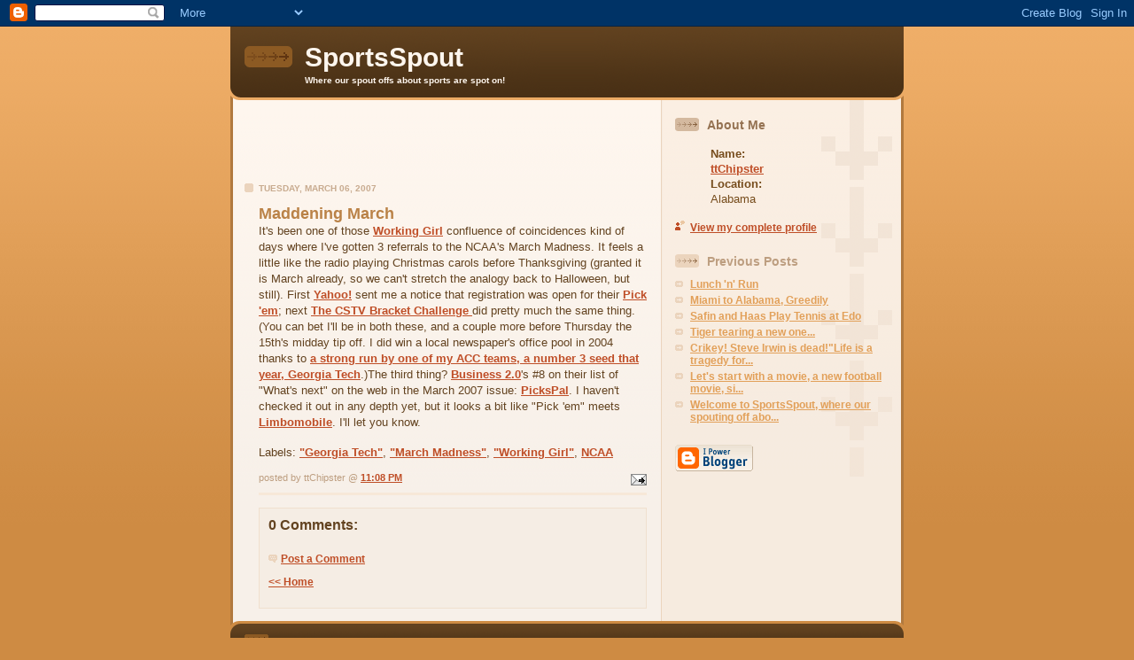

--- FILE ---
content_type: text/html; charset=UTF-8
request_url: https://sportsspout.blogspot.com/2007/03/maddening-march.html
body_size: 6254
content:
<!DOCTYPE html PUBLIC "-//W3C//DTD XHTML 1.0 Strict//EN" "http://www.w3.org/TR/xhtml1/DTD/xhtml1-strict.dtd">

<html xmlns="http://www.w3.org/1999/xhtml" xml:lang="en" lang="en">
<head>
  <title>SportsSpout: Maddening March</title>

  <script type="text/javascript">(function() { (function(){function b(g){this.t={};this.tick=function(h,m,f){var n=f!=void 0?f:(new Date).getTime();this.t[h]=[n,m];if(f==void 0)try{window.console.timeStamp("CSI/"+h)}catch(q){}};this.getStartTickTime=function(){return this.t.start[0]};this.tick("start",null,g)}var a;if(window.performance)var e=(a=window.performance.timing)&&a.responseStart;var p=e>0?new b(e):new b;window.jstiming={Timer:b,load:p};if(a){var c=a.navigationStart;c>0&&e>=c&&(window.jstiming.srt=e-c)}if(a){var d=window.jstiming.load;
c>0&&e>=c&&(d.tick("_wtsrt",void 0,c),d.tick("wtsrt_","_wtsrt",e),d.tick("tbsd_","wtsrt_"))}try{a=null,window.chrome&&window.chrome.csi&&(a=Math.floor(window.chrome.csi().pageT),d&&c>0&&(d.tick("_tbnd",void 0,window.chrome.csi().startE),d.tick("tbnd_","_tbnd",c))),a==null&&window.gtbExternal&&(a=window.gtbExternal.pageT()),a==null&&window.external&&(a=window.external.pageT,d&&c>0&&(d.tick("_tbnd",void 0,window.external.startE),d.tick("tbnd_","_tbnd",c))),a&&(window.jstiming.pt=a)}catch(g){}})();window.tickAboveFold=function(b){var a=0;if(b.offsetParent){do a+=b.offsetTop;while(b=b.offsetParent)}b=a;b<=750&&window.jstiming.load.tick("aft")};var k=!1;function l(){k||(k=!0,window.jstiming.load.tick("firstScrollTime"))}window.addEventListener?window.addEventListener("scroll",l,!1):window.attachEvent("onscroll",l);
 })();</script><script type="text/javascript">function a(){var b=window.location.href,c=b.split("?");switch(c.length){case 1:return b+"?m=1";case 2:return c[1].search("(^|&)m=")>=0?null:b+"&m=1";default:return null}}var d=navigator.userAgent;if(d.indexOf("Mobile")!=-1&&d.indexOf("WebKit")!=-1&&d.indexOf("iPad")==-1||d.indexOf("Opera Mini")!=-1||d.indexOf("IEMobile")!=-1){var e=a();e&&window.location.replace(e)};
</script><meta http-equiv="Content-Type" content="text/html; charset=UTF-8" />
<meta name="generator" content="Blogger" />
<link rel="icon" type="image/vnd.microsoft.icon" href="https://www.blogger.com/favicon.ico"/>
<link rel="alternate" type="application/atom+xml" title="SportsSpout - Atom" href="https://sportsspout.blogspot.com/feeds/posts/default" />
<link rel="alternate" type="application/rss+xml" title="SportsSpout - RSS" href="https://sportsspout.blogspot.com/feeds/posts/default?alt=rss" />
<link rel="service.post" type="application/atom+xml" title="SportsSpout - Atom" href="https://www.blogger.com/feeds/33801826/posts/default" />
<link rel="alternate" type="application/atom+xml" title="SportsSpout - Atom" href="https://sportsspout.blogspot.com/feeds/8295514816359631796/comments/default" />
<link rel="stylesheet" type="text/css" href="https://www.blogger.com/static/v1/v-css/1601750677-blog_controls.css"/>
<link rel="stylesheet" type="text/css" href="https://www.blogger.com/dyn-css/authorization.css?targetBlogID=33801826&zx=8fd77223-2c1b-4002-9ec7-560594a6d65d"/>


  <style type="text/css">
/*
-----------------------------------------------
Blogger Template Style
Name: 	  Thisaway
Designer: Dan Rubin
URL:      www.superfluousbanter.org
Date:     29 Feb 2004
----------------------------------------------- */


/* global
----------------------------------------------- */
body {
margin: 0;
padding: 0;
text-align: center;
min-width: 760px;
background: #ce8b43 url(//www.blogblog.com/thisaway/bg_body.gif) repeat-x left top;
font-family: helvetica, arial, verdana, "trebuchet ms", sans-serif;
color: #634320;
}

blockquote {
margin: 0;
padding: 0 10px 0 10px;
border-left: 6px solid #f7e8d8;
border-right: 6px solid #f7e8d8;
color: #ba8247;
}

code {
color: #ba9b7f;
}

hr {
display: none;
}


/* layout
----------------------------------------------- */
@media all {
  #wrapper {
    margin: 0 auto;
    width: 760px;
    text-align: left;
    }

  #blog-header {
    padding-bottom: 15px;
    background: url(//www.blogblog.com/thisaway/bg_header_bottom.gif) no-repeat left bottom;
    }

  #blog-header div {
    background: #634320 url(//www.blogblog.com/thisaway/bg_header.gif) repeat-x left bottom;
    }

  #main-wrapper {
    position: relative;
    width: 760px;
    background: #f7f0e9 url(//www.blogblog.com/thisaway/bg_main_wrapper.gif) repeat-y left top;
    }

  #main-content {
    display: inline; /* fixes a strange ie margin bug */
    float: left;
    margin: 0 0 0 3px;
    padding: 0;
    width: 483px;
    }

  #content-wrapper {
    padding: 22px 0 0 0;
    background: url(//www.blogblog.com/thisaway/bg_content.gif) repeat-x left top;
    }
  }
@media handheld {
  #wrapper {
    width: 90%;
    }

  #blog-header {
    background:none;
    }

  #blog-header div {
    background: #634320;
    }

  #main-wrapper {
    width: 100%;
    background: #f7f0e9;
    }

  #main-content {
    float: none;
    width: 100%;
    }

  #content-wrapper {
    background:none;
    }
  }

.post {
margin: 0 16px 14px 29px;
padding: 0;
border-bottom: 3px solid #f7e8d8;
}

#comments {
margin: 0 16px 14px 29px;
padding: 10px;
border: 1px solid #f0e0ce;
background-color: #f5ede4;
}

@media all {
  #sidebar-wrapper {
    display: inline; /* fixes a strange ie margin bug */
    float: right;
    margin: 0 3px 0 0;
    width: 269px;
    color: #764c1c;
    background: url(//www.blogblog.com/thisaway/bg_sidebar.gif) repeat-x left top;
    }

  #sidebar {
    padding: 7px 11px 0 14px;
    background: url(//www.blogblog.com/thisaway/bg_sidebar_arrow.gif) repeat-y 179px 0;
    }

  #blog-footer {
    padding-top: 15px;
    background: url(//www.blogblog.com/thisaway/bg_footer_top.gif) no-repeat left top;
    }

  #blog-footer div {
    background: #493015 url(//www.blogblog.com/thisaway/bg_footer.gif) repeat-x left top;
    }
  }
@media handheld {
  #sidebar-wrapper {
    float: none;
    width: 100%;
    background:none;
    }

  #sidebar {
    background:none;
    }

  #blog-footer {
    background:none;
    }

  #blog-footer div {
    background: #493015;
    }
  }

#profile-container {
margin-bottom: 20px;
}


/* headings
----------------------------------------------- */
#blog-header h1 {
margin: 0;
padding: 26px 0 0 84px;
color: #fef6ee;
font-size: 30px;
line-height: 25px;
background: url(//www.blogblog.com/thisaway/icon_header.gif) no-repeat 16px 26px;
}

h2.date-header {
margin: 0;
padding: 0 0 0 29px;
font-size: 10px;
text-transform: uppercase;
color: #c8ab8f;
background: url(//www.blogblog.com/thisaway/icon_date.gif) no-repeat 13px 0;
}

.date-header span {
margin: 0 0 0 5px;
padding: 0 25px 0 25px;
background: url(//www.blogblog.com/thisaway/bg_date.gif) no-repeat 0 0;
}

h2.sidebar-title {
padding: 1px 0 0 36px;
font-size: 14px;
color: #bd9e80;
background: url(//www.blogblog.com/thisaway/icon_sidebar_heading.gif) no-repeat 0 45%;
}

#profile-container h2.sidebar-title {
color: #957252;
background: url(//www.blogblog.com/thisaway/icon_sidebar_profileheading.gif) no-repeat 0 45%;
}

.post h3.post-title {
margin: 13px 0 0 0;
padding: 0;
font-size: 18px;
color: #ba8247;
}

#comments h4 {
margin-top: 0;
font-size: 16px;
}


/* text
----------------------------------------------- */
#blog-header p {
margin: 0;
padding: 7px 16px 0 84px;
color: #fef6ee;
font-size: 10px;
font-weight: bold;
line-height: 14px;
}

.post-body div {
font-size: 13px;
line-height: 18px;
margin: 0;
height: 1%;
overflow: visible;
}

.post-body blockquote {
margin: 10px 0px;
}

p.post-footer {
font-size: 11px;
color: #bd9e80;
text-align: right;
}

p.post-footer em {
display: block;
float: left;
text-align: left;
font-style: normal;
}

p.comment-data {
font-size: 12px;
}

.deleted-comment {
  font-style:italic;
  color:gray;
  }

.comment-body p {
font-size: 12px;
line-height: 17px;
}

#sidebar p {
font-size: 12px;
line-height: 17px;
margin-bottom: 20px;
}

#sidebar p.profile-textblock {
clear: both;
margin-bottom: 10px;
}

.profile-link {
padding: 0 0 0 17px;
background: url(//www.blogblog.com/thisaway/icon_profile.gif) no-repeat 0 0;
}

p#powered-by {
margin: 0;
padding: 0;
}

#blog-footer p {
margin: 0;
padding: 0 0 15px 55px;
color: #fef6ee;
font-size: 10px;
line-height: 14px;
background: url(//www.blogblog.com/thisaway/icon_footer.gif) no-repeat 16px 0;
}


/* lists
----------------------------------------------- */
.profile-data {
font-size: 13px;
line-height: 17px;
}

.post ul {
padding-left: 32px;
list-style-type: none;
font-size: 13px;
line-height: 18px;
}

.post li {
padding: 0 0 4px 17px;
background: url(//www.blogblog.com/thisaway/icon_list_item.gif) no-repeat 0 3px;
}

#comments ul {
margin: 0;
padding: 0;
list-style-type: none;
}

#comments li {
padding: 0 0 1px 17px;
background: url(//www.blogblog.com/thisaway/icon_comment.gif) no-repeat 0 3px;
}

#sidebar ul {
margin: 0 0 20px 0;
padding: 0;
list-style-type: none;
font-size: 12px;
line-height: 14px;
}

#sidebar li {
padding: 0 0 4px 17px;
background: url(//www.blogblog.com/thisaway/icon_list_item.gif) no-repeat 0 3px;
}


/* links
----------------------------------------------- */
a {
color: #bf4e27;
font-weight: bold;
}

a:hover {
color: #8f3213;
}

a.comment-link {
/* ie5.0/win doesn't apply padding to inline elements,
   so we hide these two declarations from it */
background/* */:/**/url(//www.blogblog.com/thisaway/icon_comment.gif) no-repeat 0 45%;
padding-left: 14px;
}

html>body a.comment-link {
/* respecified, for ie5/mac's benefit */
background: url(//www.blogblog.com/thisaway/icon_comment.gif) no-repeat 0 45%;
padding-left: 14px;
}

#sidebar ul a {
color: #e2a059;
}

#sidebar ul a:hover {
color: #ba742a;
}

#powered-by a img {
border: none;
}

#blog-header h1 a {
color: #fef6ee;
text-decoration: none;
}


#blog-header h1 a:hover {
color: #d9c6b4;
}

h3.post-title a {
color: #ba8247;
text-decoration: none;
}

h3.post-title a:hover {
color: #955e25;
}


/* miscellaneous
----------------------------------------------- */
.post-photo {
padding: 3px;
border: 1px solid #ebd4bd;
}

.profile-img {
display: inline;
}

.profile-img img {
float: left;
margin: 0 10px 5px 0;
padding: 3px;
border: 1px solid #ebd4bd;
}

.profile-data strong {
display: block;
}

.clear {
clear: both;
line-height: 0;
height: 0;
}
  </style>


<meta name='google-adsense-platform-account' content='ca-host-pub-1556223355139109'/>
<meta name='google-adsense-platform-domain' content='blogspot.com'/>

<!-- data-ad-client=ca-pub-5554547321550897 -->
<!-- --><style type="text/css">@import url(//www.blogger.com/static/v1/v-css/navbar/3334278262-classic.css);
div.b-mobile {display:none;}
</style>

</head>

<body><script type="text/javascript">
    function setAttributeOnload(object, attribute, val) {
      if(window.addEventListener) {
        window.addEventListener('load',
          function(){ object[attribute] = val; }, false);
      } else {
        window.attachEvent('onload', function(){ object[attribute] = val; });
      }
    }
  </script>
<div id="navbar-iframe-container"></div>
<script type="text/javascript" src="https://apis.google.com/js/platform.js"></script>
<script type="text/javascript">
      gapi.load("gapi.iframes:gapi.iframes.style.bubble", function() {
        if (gapi.iframes && gapi.iframes.getContext) {
          gapi.iframes.getContext().openChild({
              url: 'https://www.blogger.com/navbar/33801826?origin\x3dhttps://sportsspout.blogspot.com',
              where: document.getElementById("navbar-iframe-container"),
              id: "navbar-iframe"
          });
        }
      });
    </script>

<!-- Site Meter -->
<script type="text/javascript" src="//s21.sitemeter.com/js/counter.js?site=s21SportsSpoutBlog">
</script>
<noscript>
<a href="http://s21.sitemeter.com/stats.asp?site=s21SportsSpoutBlog" target="_top">
<img src="https://lh3.googleusercontent.com/blogger_img_proxy/AEn0k_tJV0cViBCVPctgniMhz7HfyQZeAJt4gU7cOk-KBEPOTKXzWWLkwhfcOvLkLvKcLdtKOU1tl4EpXJTc8FhTp9rGNcqbwpHkGI6Ls0MGuCLROMPScUhjG0zpJHM8rhM=s0-d" alt="Site Meter" border="0"></a>
</noscript>
<!-- Copyright (c)2006 Site Meter -->


<!-- #wrapper for centering the layout -->
<div id="wrapper">

<!-- Blog Header -->
<div id="blog-header"><div>
  	<h1>
    <a href="http://sportsspout.blogspot.com/">
	SportsSpout
	</a>
  </h1>
  	<p>Where our spout offs about sports are spot on!</p>
</div></div>

<!-- Begin #main-wrapper - surrounds the #main-content and #sidebar divs for positioning -->
<div id="main-wrapper">

<!-- Begin #main - This div contains the main-column blog content -->
<div id="main-content">
<!-- Begin #content-wrapper -->
<div id="content-wrapper">

<div class='adsense' style='text-align:center; padding: 0px 3px 0.5em 3px;'>
<script type="text/javascript"><!--
google_ad_client="pub-5554547321550897";
google_ad_host="pub-1556223355139109";
google_ad_host_channel="00000";
google_ad_width=468;
google_ad_height=60;
google_ad_format="468x60_as";
google_ad_type="text";
google_color_border="F7F0E9";
google_color_bg="F7F0E9";
google_color_link="957252";
google_color_url="BD9E80";
google_color_text="C8AB8F";
//--></script>
<script type="text/javascript" src="//pagead2.googlesyndication.com/pagead/show_ads.js">
</script>



</div>


    
  <h2 class="date-header">Tuesday, March 06, 2007</h2>
  
  
  
  <!-- Begin .post -->
  <div class="post"><a name="8295514816359631796"></a>
  
    
    <h3 class="post-title">
	 
	 Maddening March
	 
    </h3>
    
    
    <div class="post-body">
    
      <div>
      <div style="clear:both;"></div>It's been one of those <a href="http://www.imdb.com/title/tt0096463/">Working Girl</a> confluence of coincidences kind of days where I've gotten 3 referrals to the NCAA's March Madness. It feels a little like the radio playing Christmas carols before Thanksgiving (granted it is March already, so we can't stretch the analogy back to Halloween, but still). First <a href="http://www.yahoo.com/">Yahoo!</a> sent me a notice that registration was open for their <a href="http://tournament.fantasysports.yahoo.com/men">Pick 'em</a>; next <a href="http://bracket.cstv.com/signup/cstv_2007_index.html">The CSTV Bracket Challenge </a>did pretty much the same thing. (You can bet I'll be in both these, and a couple more before Thursday the 15th's midday tip off. I did win a local newspaper's office pool in 2004 thanks to <a href="http://www.ncaasports.com/images/ncaasports/brackets/d1_bkc_bracket_2004.pdf">a strong run by one of my ACC teams, a number 3 seed that year, Georgia Tech</a>.)The third thing? <a href="http://money.cnn.com/magazines/business2/">Business 2.0</a>'s #8 on their list of "What's next" on the web in the March 2007 issue: <a href="http://www.pickspal.com/">PicksPal</a>. I haven't checked it out in any depth yet, but it looks a bit like "Pick 'em" meets <a href="http://www.limbomobile.com/">Limbomobile</a>. I'll let you know.<div style="clear:both; padding-bottom:0.25em"></div><p class="blogger-labels">Labels: <a rel='tag' href="http://sportsspout.blogspot.com/search/label/%22Georgia%20Tech%22">"Georgia Tech"</a>, <a rel='tag' href="http://sportsspout.blogspot.com/search/label/%22March%20Madness%22">"March Madness"</a>, <a rel='tag' href="http://sportsspout.blogspot.com/search/label/%22Working%20Girl%22">"Working Girl"</a>, <a rel='tag' href="http://sportsspout.blogspot.com/search/label/NCAA">NCAA</a></p>
      </div>
    
    </div>
    
    <p class="post-footer">
    	<em>posted by ttChipster @ <a href="http://sportsspout.blogspot.com/2007/03/maddening-march.html" title="permanent link">11:08 PM</a></em> &nbsp;
    	 <span class="item-action"><a href="https://www.blogger.com/email-post/33801826/8295514816359631796" title="Email Post"><img class="icon-action" alt="" src="https://resources.blogblog.com/img/icon18_email.gif" height="13" width="18"/></a></span><span class="item-control blog-admin pid-577008143"><a style="border:none;" href="https://www.blogger.com/post-edit.g?blogID=33801826&postID=8295514816359631796&from=pencil" title="Edit Post"><img class="icon-action" alt="" src="https://resources.blogblog.com/img/icon18_edit_allbkg.gif" height="18" width="18"></a></span>
    </p>
  
  </div>
  <!-- End .post -->
  
  
  <!-- Begin #comments -->
 

  <div id="comments">

	<a name="comments"></a>
    
    <h4>0 Comments:</h4>
    
    <ul>
      
    </ul>
	
	<p class="comment-data">
    <a class="comment-link" href="https://www.blogger.com/comment/fullpage/post/33801826/8295514816359631796">Post a Comment</a>
    </p>
  
  	    
    


	
	<p class="comment-data">
	<a href="http://sportsspout.blogspot.com/">&lt;&lt; Home</a>
    </p>
    </div>


  <!-- End #comments -->



</div>
<!-- End #content-wrapper -->

</div>
<!-- End #main-content -->


<!-- Begin #sidebar-wrapper -->
<div id="sidebar-wrapper">
<!-- Begin #sidebar -->
<div id="sidebar">
 
  <!-- Begin #profile-container -->
   
   <div id="profile-container"><h2 class="sidebar-title">About Me</h2>
<dl class="profile-datablock">
<dd class="profile-data"><strong>Name:</strong> <a rel="author" href="https://www.blogger.com/profile/02391423684419317280"> ttChipster </a></dd>
<dd class="profile-data"><strong>Location:</strong>  Alabama </dd></dl>

<p class="profile-link"><a rel="author" href="https://www.blogger.com/profile/02391423684419317280">View my complete profile</a></p></div>
   
  <!-- End #profile -->
    
        
  
  <h2 class="sidebar-title">Previous Posts</h2>
  
  <ul id="recently">
    
        <li><a href="http://sportsspout.blogspot.com/2007/03/lunch-n-run.html">Lunch &#39;n&#39; Run</a></li>
     
        <li><a href="http://sportsspout.blogspot.com/2007/01/miami-to-alabama-greedily.html">Miami to Alabama, Greedily</a></li>
     
        <li><a href="http://sportsspout.blogspot.com/2006/09/safin-and-haas-play-tennis-at-edo.html">Safin and Haas Play Tennis at Edo</a></li>
     
        <li><a href="http://sportsspout.blogspot.com/2006/09/tiger-tearing-new-one.html">Tiger tearing a new one...</a></li>
     
        <li><a href="http://sportsspout.blogspot.com/2006/09/crikey-steve-irwin-is-dead-life-is.html">Crikey! Steve Irwin is dead!&quot;Life is a tragedy for...</a></li>
     
        <li><a href="http://sportsspout.blogspot.com/2006/09/lets-start-with-movie-new-football.html">Let&#39;s start with a movie, a new football movie, si...</a></li>
     
        <li><a href="http://sportsspout.blogspot.com/2006/09/welcome-to-sportsspout-where-our.html">Welcome to SportsSpout, where our spouting off abo...</a></li>
     
  </ul>
  
  
  
  
  <p id="powered-by"><a href="//www.blogger.com"><img src="https://lh3.googleusercontent.com/blogger_img_proxy/AEn0k_srQLj5wmOzl_2DZGcwbqthxktJyw5wD3mg3GKh7qCTYsD-QeoJ69k1Wjv8xqrhJny2aYPNe5jPUrnzp_M0zffFoMNMMdbAKqoapNporWDw=s0-d" alt="Powered by Blogger"></a></p>


</div>
<!-- End #sidebar -->
</div>
<!-- End #sidebar-wrapper -->

<div class="clear">&nbsp;</div>
</div>
<!-- End #main-wrapper -->

<div id="blog-footer"><div>
	<p><!-- If you'd like, you could place footer information here. -->&nbsp;</p>
</div></div>

</div>
<!-- End #wrapper -->

</body>
</html>

--- FILE ---
content_type: text/html; charset=utf-8
request_url: https://www.google.com/recaptcha/api2/aframe
body_size: 269
content:
<!DOCTYPE HTML><html><head><meta http-equiv="content-type" content="text/html; charset=UTF-8"></head><body><script nonce="h5kZ0fJMaB2YWyQLlI73Eg">/** Anti-fraud and anti-abuse applications only. See google.com/recaptcha */ try{var clients={'sodar':'https://pagead2.googlesyndication.com/pagead/sodar?'};window.addEventListener("message",function(a){try{if(a.source===window.parent){var b=JSON.parse(a.data);var c=clients[b['id']];if(c){var d=document.createElement('img');d.src=c+b['params']+'&rc='+(localStorage.getItem("rc::a")?sessionStorage.getItem("rc::b"):"");window.document.body.appendChild(d);sessionStorage.setItem("rc::e",parseInt(sessionStorage.getItem("rc::e")||0)+1);localStorage.setItem("rc::h",'1769298635697');}}}catch(b){}});window.parent.postMessage("_grecaptcha_ready", "*");}catch(b){}</script></body></html>